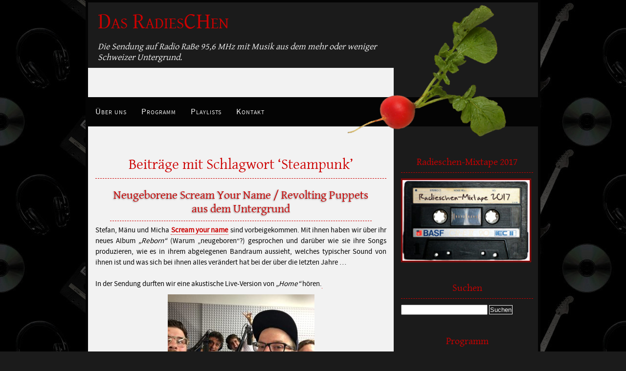

--- FILE ---
content_type: text/html; charset=UTF-8
request_url: https://radieschen-online.ch/tag/steampunk/
body_size: 11917
content:
<!DOCTYPE html PUBLIC "-//W3C//DTD XHTML 1.0 Transitional//EN" "http://www.w3.org/TR/xhtml1/DTD/xhtml1-transitional.dtd">
<html xmlns="http://www.w3.org/1999/xhtml" lang="de">
<head profile="http://gmpg.org/xfn/11">
<meta http-equiv="content-type" content="text/html; charset=UTF-8" />
<title>Tag Archive&nbsp;|&nbsp;Steampunk&nbsp;|&nbsp;Das RadiesCHen</title>

<link rel="stylesheet" href="https://radieschen-online.ch/wp-content/themes/radieschen/style.css" type="text/css" media="all" />
<link rel="shortcut icon" href="https://radieschen-online.ch/wp-content/themes/radieschen/favicon.ico" />
<link rel="pingback" href="https://radieschen-online.ch/xmlrpc.php" />

<meta name='robots' content='max-image-preview:large' />
	<style>img:is([sizes="auto" i], [sizes^="auto," i]) { contain-intrinsic-size: 3000px 1500px }</style>
	<link rel="alternate" type="application/rss+xml" title="Das RadiesCHen &raquo; Feed" href="https://radieschen-online.ch/feed/" />
<link rel="alternate" type="application/rss+xml" title="Das RadiesCHen &raquo; Kommentar-Feed" href="https://radieschen-online.ch/comments/feed/" />
<link rel="alternate" type="application/rss+xml" title="Das RadiesCHen &raquo; Steampunk Schlagwort-Feed" href="https://radieschen-online.ch/tag/steampunk/feed/" />
<script type="text/javascript">
/* <![CDATA[ */
window._wpemojiSettings = {"baseUrl":"https:\/\/s.w.org\/images\/core\/emoji\/16.0.1\/72x72\/","ext":".png","svgUrl":"https:\/\/s.w.org\/images\/core\/emoji\/16.0.1\/svg\/","svgExt":".svg","source":{"concatemoji":"https:\/\/radieschen-online.ch\/wp-includes\/js\/wp-emoji-release.min.js?ver=6.8.3"}};
/*! This file is auto-generated */
!function(s,n){var o,i,e;function c(e){try{var t={supportTests:e,timestamp:(new Date).valueOf()};sessionStorage.setItem(o,JSON.stringify(t))}catch(e){}}function p(e,t,n){e.clearRect(0,0,e.canvas.width,e.canvas.height),e.fillText(t,0,0);var t=new Uint32Array(e.getImageData(0,0,e.canvas.width,e.canvas.height).data),a=(e.clearRect(0,0,e.canvas.width,e.canvas.height),e.fillText(n,0,0),new Uint32Array(e.getImageData(0,0,e.canvas.width,e.canvas.height).data));return t.every(function(e,t){return e===a[t]})}function u(e,t){e.clearRect(0,0,e.canvas.width,e.canvas.height),e.fillText(t,0,0);for(var n=e.getImageData(16,16,1,1),a=0;a<n.data.length;a++)if(0!==n.data[a])return!1;return!0}function f(e,t,n,a){switch(t){case"flag":return n(e,"\ud83c\udff3\ufe0f\u200d\u26a7\ufe0f","\ud83c\udff3\ufe0f\u200b\u26a7\ufe0f")?!1:!n(e,"\ud83c\udde8\ud83c\uddf6","\ud83c\udde8\u200b\ud83c\uddf6")&&!n(e,"\ud83c\udff4\udb40\udc67\udb40\udc62\udb40\udc65\udb40\udc6e\udb40\udc67\udb40\udc7f","\ud83c\udff4\u200b\udb40\udc67\u200b\udb40\udc62\u200b\udb40\udc65\u200b\udb40\udc6e\u200b\udb40\udc67\u200b\udb40\udc7f");case"emoji":return!a(e,"\ud83e\udedf")}return!1}function g(e,t,n,a){var r="undefined"!=typeof WorkerGlobalScope&&self instanceof WorkerGlobalScope?new OffscreenCanvas(300,150):s.createElement("canvas"),o=r.getContext("2d",{willReadFrequently:!0}),i=(o.textBaseline="top",o.font="600 32px Arial",{});return e.forEach(function(e){i[e]=t(o,e,n,a)}),i}function t(e){var t=s.createElement("script");t.src=e,t.defer=!0,s.head.appendChild(t)}"undefined"!=typeof Promise&&(o="wpEmojiSettingsSupports",i=["flag","emoji"],n.supports={everything:!0,everythingExceptFlag:!0},e=new Promise(function(e){s.addEventListener("DOMContentLoaded",e,{once:!0})}),new Promise(function(t){var n=function(){try{var e=JSON.parse(sessionStorage.getItem(o));if("object"==typeof e&&"number"==typeof e.timestamp&&(new Date).valueOf()<e.timestamp+604800&&"object"==typeof e.supportTests)return e.supportTests}catch(e){}return null}();if(!n){if("undefined"!=typeof Worker&&"undefined"!=typeof OffscreenCanvas&&"undefined"!=typeof URL&&URL.createObjectURL&&"undefined"!=typeof Blob)try{var e="postMessage("+g.toString()+"("+[JSON.stringify(i),f.toString(),p.toString(),u.toString()].join(",")+"));",a=new Blob([e],{type:"text/javascript"}),r=new Worker(URL.createObjectURL(a),{name:"wpTestEmojiSupports"});return void(r.onmessage=function(e){c(n=e.data),r.terminate(),t(n)})}catch(e){}c(n=g(i,f,p,u))}t(n)}).then(function(e){for(var t in e)n.supports[t]=e[t],n.supports.everything=n.supports.everything&&n.supports[t],"flag"!==t&&(n.supports.everythingExceptFlag=n.supports.everythingExceptFlag&&n.supports[t]);n.supports.everythingExceptFlag=n.supports.everythingExceptFlag&&!n.supports.flag,n.DOMReady=!1,n.readyCallback=function(){n.DOMReady=!0}}).then(function(){return e}).then(function(){var e;n.supports.everything||(n.readyCallback(),(e=n.source||{}).concatemoji?t(e.concatemoji):e.wpemoji&&e.twemoji&&(t(e.twemoji),t(e.wpemoji)))}))}((window,document),window._wpemojiSettings);
/* ]]> */
</script>
<style id='wp-emoji-styles-inline-css' type='text/css'>

	img.wp-smiley, img.emoji {
		display: inline !important;
		border: none !important;
		box-shadow: none !important;
		height: 1em !important;
		width: 1em !important;
		margin: 0 0.07em !important;
		vertical-align: -0.1em !important;
		background: none !important;
		padding: 0 !important;
	}
</style>
<link rel='stylesheet' id='wp-block-library-css' href='https://radieschen-online.ch/wp-includes/css/dist/block-library/style.min.css?ver=6.8.3' type='text/css' media='all' />
<style id='classic-theme-styles-inline-css' type='text/css'>
/*! This file is auto-generated */
.wp-block-button__link{color:#fff;background-color:#32373c;border-radius:9999px;box-shadow:none;text-decoration:none;padding:calc(.667em + 2px) calc(1.333em + 2px);font-size:1.125em}.wp-block-file__button{background:#32373c;color:#fff;text-decoration:none}
</style>
<style id='global-styles-inline-css' type='text/css'>
:root{--wp--preset--aspect-ratio--square: 1;--wp--preset--aspect-ratio--4-3: 4/3;--wp--preset--aspect-ratio--3-4: 3/4;--wp--preset--aspect-ratio--3-2: 3/2;--wp--preset--aspect-ratio--2-3: 2/3;--wp--preset--aspect-ratio--16-9: 16/9;--wp--preset--aspect-ratio--9-16: 9/16;--wp--preset--color--black: #000000;--wp--preset--color--cyan-bluish-gray: #abb8c3;--wp--preset--color--white: #ffffff;--wp--preset--color--pale-pink: #f78da7;--wp--preset--color--vivid-red: #cf2e2e;--wp--preset--color--luminous-vivid-orange: #ff6900;--wp--preset--color--luminous-vivid-amber: #fcb900;--wp--preset--color--light-green-cyan: #7bdcb5;--wp--preset--color--vivid-green-cyan: #00d084;--wp--preset--color--pale-cyan-blue: #8ed1fc;--wp--preset--color--vivid-cyan-blue: #0693e3;--wp--preset--color--vivid-purple: #9b51e0;--wp--preset--gradient--vivid-cyan-blue-to-vivid-purple: linear-gradient(135deg,rgba(6,147,227,1) 0%,rgb(155,81,224) 100%);--wp--preset--gradient--light-green-cyan-to-vivid-green-cyan: linear-gradient(135deg,rgb(122,220,180) 0%,rgb(0,208,130) 100%);--wp--preset--gradient--luminous-vivid-amber-to-luminous-vivid-orange: linear-gradient(135deg,rgba(252,185,0,1) 0%,rgba(255,105,0,1) 100%);--wp--preset--gradient--luminous-vivid-orange-to-vivid-red: linear-gradient(135deg,rgba(255,105,0,1) 0%,rgb(207,46,46) 100%);--wp--preset--gradient--very-light-gray-to-cyan-bluish-gray: linear-gradient(135deg,rgb(238,238,238) 0%,rgb(169,184,195) 100%);--wp--preset--gradient--cool-to-warm-spectrum: linear-gradient(135deg,rgb(74,234,220) 0%,rgb(151,120,209) 20%,rgb(207,42,186) 40%,rgb(238,44,130) 60%,rgb(251,105,98) 80%,rgb(254,248,76) 100%);--wp--preset--gradient--blush-light-purple: linear-gradient(135deg,rgb(255,206,236) 0%,rgb(152,150,240) 100%);--wp--preset--gradient--blush-bordeaux: linear-gradient(135deg,rgb(254,205,165) 0%,rgb(254,45,45) 50%,rgb(107,0,62) 100%);--wp--preset--gradient--luminous-dusk: linear-gradient(135deg,rgb(255,203,112) 0%,rgb(199,81,192) 50%,rgb(65,88,208) 100%);--wp--preset--gradient--pale-ocean: linear-gradient(135deg,rgb(255,245,203) 0%,rgb(182,227,212) 50%,rgb(51,167,181) 100%);--wp--preset--gradient--electric-grass: linear-gradient(135deg,rgb(202,248,128) 0%,rgb(113,206,126) 100%);--wp--preset--gradient--midnight: linear-gradient(135deg,rgb(2,3,129) 0%,rgb(40,116,252) 100%);--wp--preset--font-size--small: 13px;--wp--preset--font-size--medium: 20px;--wp--preset--font-size--large: 36px;--wp--preset--font-size--x-large: 42px;--wp--preset--spacing--20: 0.44rem;--wp--preset--spacing--30: 0.67rem;--wp--preset--spacing--40: 1rem;--wp--preset--spacing--50: 1.5rem;--wp--preset--spacing--60: 2.25rem;--wp--preset--spacing--70: 3.38rem;--wp--preset--spacing--80: 5.06rem;--wp--preset--shadow--natural: 6px 6px 9px rgba(0, 0, 0, 0.2);--wp--preset--shadow--deep: 12px 12px 50px rgba(0, 0, 0, 0.4);--wp--preset--shadow--sharp: 6px 6px 0px rgba(0, 0, 0, 0.2);--wp--preset--shadow--outlined: 6px 6px 0px -3px rgba(255, 255, 255, 1), 6px 6px rgba(0, 0, 0, 1);--wp--preset--shadow--crisp: 6px 6px 0px rgba(0, 0, 0, 1);}:where(.is-layout-flex){gap: 0.5em;}:where(.is-layout-grid){gap: 0.5em;}body .is-layout-flex{display: flex;}.is-layout-flex{flex-wrap: wrap;align-items: center;}.is-layout-flex > :is(*, div){margin: 0;}body .is-layout-grid{display: grid;}.is-layout-grid > :is(*, div){margin: 0;}:where(.wp-block-columns.is-layout-flex){gap: 2em;}:where(.wp-block-columns.is-layout-grid){gap: 2em;}:where(.wp-block-post-template.is-layout-flex){gap: 1.25em;}:where(.wp-block-post-template.is-layout-grid){gap: 1.25em;}.has-black-color{color: var(--wp--preset--color--black) !important;}.has-cyan-bluish-gray-color{color: var(--wp--preset--color--cyan-bluish-gray) !important;}.has-white-color{color: var(--wp--preset--color--white) !important;}.has-pale-pink-color{color: var(--wp--preset--color--pale-pink) !important;}.has-vivid-red-color{color: var(--wp--preset--color--vivid-red) !important;}.has-luminous-vivid-orange-color{color: var(--wp--preset--color--luminous-vivid-orange) !important;}.has-luminous-vivid-amber-color{color: var(--wp--preset--color--luminous-vivid-amber) !important;}.has-light-green-cyan-color{color: var(--wp--preset--color--light-green-cyan) !important;}.has-vivid-green-cyan-color{color: var(--wp--preset--color--vivid-green-cyan) !important;}.has-pale-cyan-blue-color{color: var(--wp--preset--color--pale-cyan-blue) !important;}.has-vivid-cyan-blue-color{color: var(--wp--preset--color--vivid-cyan-blue) !important;}.has-vivid-purple-color{color: var(--wp--preset--color--vivid-purple) !important;}.has-black-background-color{background-color: var(--wp--preset--color--black) !important;}.has-cyan-bluish-gray-background-color{background-color: var(--wp--preset--color--cyan-bluish-gray) !important;}.has-white-background-color{background-color: var(--wp--preset--color--white) !important;}.has-pale-pink-background-color{background-color: var(--wp--preset--color--pale-pink) !important;}.has-vivid-red-background-color{background-color: var(--wp--preset--color--vivid-red) !important;}.has-luminous-vivid-orange-background-color{background-color: var(--wp--preset--color--luminous-vivid-orange) !important;}.has-luminous-vivid-amber-background-color{background-color: var(--wp--preset--color--luminous-vivid-amber) !important;}.has-light-green-cyan-background-color{background-color: var(--wp--preset--color--light-green-cyan) !important;}.has-vivid-green-cyan-background-color{background-color: var(--wp--preset--color--vivid-green-cyan) !important;}.has-pale-cyan-blue-background-color{background-color: var(--wp--preset--color--pale-cyan-blue) !important;}.has-vivid-cyan-blue-background-color{background-color: var(--wp--preset--color--vivid-cyan-blue) !important;}.has-vivid-purple-background-color{background-color: var(--wp--preset--color--vivid-purple) !important;}.has-black-border-color{border-color: var(--wp--preset--color--black) !important;}.has-cyan-bluish-gray-border-color{border-color: var(--wp--preset--color--cyan-bluish-gray) !important;}.has-white-border-color{border-color: var(--wp--preset--color--white) !important;}.has-pale-pink-border-color{border-color: var(--wp--preset--color--pale-pink) !important;}.has-vivid-red-border-color{border-color: var(--wp--preset--color--vivid-red) !important;}.has-luminous-vivid-orange-border-color{border-color: var(--wp--preset--color--luminous-vivid-orange) !important;}.has-luminous-vivid-amber-border-color{border-color: var(--wp--preset--color--luminous-vivid-amber) !important;}.has-light-green-cyan-border-color{border-color: var(--wp--preset--color--light-green-cyan) !important;}.has-vivid-green-cyan-border-color{border-color: var(--wp--preset--color--vivid-green-cyan) !important;}.has-pale-cyan-blue-border-color{border-color: var(--wp--preset--color--pale-cyan-blue) !important;}.has-vivid-cyan-blue-border-color{border-color: var(--wp--preset--color--vivid-cyan-blue) !important;}.has-vivid-purple-border-color{border-color: var(--wp--preset--color--vivid-purple) !important;}.has-vivid-cyan-blue-to-vivid-purple-gradient-background{background: var(--wp--preset--gradient--vivid-cyan-blue-to-vivid-purple) !important;}.has-light-green-cyan-to-vivid-green-cyan-gradient-background{background: var(--wp--preset--gradient--light-green-cyan-to-vivid-green-cyan) !important;}.has-luminous-vivid-amber-to-luminous-vivid-orange-gradient-background{background: var(--wp--preset--gradient--luminous-vivid-amber-to-luminous-vivid-orange) !important;}.has-luminous-vivid-orange-to-vivid-red-gradient-background{background: var(--wp--preset--gradient--luminous-vivid-orange-to-vivid-red) !important;}.has-very-light-gray-to-cyan-bluish-gray-gradient-background{background: var(--wp--preset--gradient--very-light-gray-to-cyan-bluish-gray) !important;}.has-cool-to-warm-spectrum-gradient-background{background: var(--wp--preset--gradient--cool-to-warm-spectrum) !important;}.has-blush-light-purple-gradient-background{background: var(--wp--preset--gradient--blush-light-purple) !important;}.has-blush-bordeaux-gradient-background{background: var(--wp--preset--gradient--blush-bordeaux) !important;}.has-luminous-dusk-gradient-background{background: var(--wp--preset--gradient--luminous-dusk) !important;}.has-pale-ocean-gradient-background{background: var(--wp--preset--gradient--pale-ocean) !important;}.has-electric-grass-gradient-background{background: var(--wp--preset--gradient--electric-grass) !important;}.has-midnight-gradient-background{background: var(--wp--preset--gradient--midnight) !important;}.has-small-font-size{font-size: var(--wp--preset--font-size--small) !important;}.has-medium-font-size{font-size: var(--wp--preset--font-size--medium) !important;}.has-large-font-size{font-size: var(--wp--preset--font-size--large) !important;}.has-x-large-font-size{font-size: var(--wp--preset--font-size--x-large) !important;}
:where(.wp-block-post-template.is-layout-flex){gap: 1.25em;}:where(.wp-block-post-template.is-layout-grid){gap: 1.25em;}
:where(.wp-block-columns.is-layout-flex){gap: 2em;}:where(.wp-block-columns.is-layout-grid){gap: 2em;}
:root :where(.wp-block-pullquote){font-size: 1.5em;line-height: 1.6;}
</style>
<script type="text/javascript" src="https://radieschen-online.ch/wp-includes/js/jquery/jquery.min.js?ver=3.7.1" id="jquery-core-js"></script>
<script type="text/javascript" src="https://radieschen-online.ch/wp-includes/js/jquery/jquery-migrate.min.js?ver=3.4.1" id="jquery-migrate-js"></script>
<script type="text/javascript" src="https://radieschen-online.ch/wp-content/themes/damasking/js/superfish.js?ver=6.8.3" id="superfish-js"></script>
<script type="text/javascript" src="https://radieschen-online.ch/wp-content/themes/damasking/js/hoverIntent.js?ver=6.8.3" id="hoverintent-js"></script>
<link rel="https://api.w.org/" href="https://radieschen-online.ch/wp-json/" /><link rel="alternate" title="JSON" type="application/json" href="https://radieschen-online.ch/wp-json/wp/v2/tags/565" /><link rel="EditURI" type="application/rsd+xml" title="RSD" href="https://radieschen-online.ch/xmlrpc.php?rsd" />

</head>
<body class="archive tag tag-steampunk tag-565 wp-theme-damasking wp-child-theme-radieschen">

   <div class="container">
<div id="logo"><a href="https://radieschen-online.ch"><img src="https://radieschen-online.ch/wp-content/themes/radieschen/images/radieschen_ecke.png" alt="Radieschen-Ecke"/></a></div><!-- /logo -->
     <div id="header">

     	<h1><a href="https://radieschen-online.ch">Das RadiesCHen</a></h1>
	<h2>Die Sendung auf Radio RaBe 95,6 MHz mit Musik aus dem mehr oder weniger Schweizer Untergrund.</h2>
    	<div id="menu">
             <ul id="menu-hauptmenue" class="menu"><li id="menu-item-1050" class="menu-item menu-item-type-post_type menu-item-object-page menu-item-1050"><a href="https://radieschen-online.ch/radieschen/">Über uns</a></li>
<li id="menu-item-1284" class="menu-item menu-item-type-post_type menu-item-object-page menu-item-has-children menu-item-1284"><a href="https://radieschen-online.ch/programm/">Programm</a>
<ul class="sub-menu">
	<li id="menu-item-1633" class="menu-item menu-item-type-taxonomy menu-item-object-category menu-item-1633"><a href="https://radieschen-online.ch/category/anti-januarloch-anlass/">Anti-Januarloch-Anlass</a></li>
	<li id="menu-item-1286" class="menu-item menu-item-type-post_type menu-item-object-page menu-item-1286"><a href="https://radieschen-online.ch/programm/radieschen-rockt-roessli-in-der-reitschule/">zRadiesli rockt zRössli</a></li>
</ul>
</li>
<li id="menu-item-1054" class="menu-item menu-item-type-post_type menu-item-object-page menu-item-1054"><a href="https://radieschen-online.ch/playlists/">Playlists</a></li>
<li id="menu-item-1051" class="menu-item menu-item-type-post_type menu-item-object-page menu-item-has-children menu-item-1051"><a href="https://radieschen-online.ch/kontakt/">Kontakt</a>
<ul class="sub-menu">
	<li id="menu-item-1052" class="menu-item menu-item-type-post_type menu-item-object-page menu-item-1052"><a href="https://radieschen-online.ch/kontakt/newsletter/">Newsletter</a></li>
	<li id="menu-item-1053" class="menu-item menu-item-type-post_type menu-item-object-page menu-item-1053"><a href="https://radieschen-online.ch/kontakt/lageplan/">Lageplan</a></li>
</ul>
</li>
</ul>  
     	</div><!--/menu -->
	</div><!-- /header -->
    
    <div id="main">

<div id="content">
	<div id="post-3490" class="post-3490 post type-post status-publish format-standard hentry category-podcast tag-reborn tag-revolting-puppets tag-rock tag-scream-your-name tag-steampunk tag-untergrund">

	
 	   	  		<h2 class="pagetitle">Beiträge mit Schlagwort &#8216;Steampunk&#8217;</h2>
 	       
        
        		<div id="post-3490" class="post-3490 post type-post status-publish format-standard hentry category-podcast tag-reborn tag-revolting-puppets tag-rock tag-scream-your-name tag-steampunk tag-untergrund">
	<div class="entry">
		            <h2 class="posttitle"><a href="https://radieschen-online.ch/neugeborene-scream-your-name-revolting-puppets-aus-dem-untergrund/" rel="bookmark" title="Ständiger Link auf Neugeborene Scream Your Name / Revolting Puppets aus dem Untergrund">Neugeborene Scream Your Name / Revolting Puppets aus dem Untergrund</a></h2>
            <p>Stefan, Mänu und Micha <strong><a href="https://screamyourname.com/" target="_blank" rel="noopener noreferrer">Scream your name</a></strong> sind vorbeigekommen. Mit ihnen haben wir über ihr neues Album <em>&#8222;Reborn&#8220;</em> (Warum &#8222;neugeboren&#8220;?) gesprochen und darüber wie sie ihre Songs produzieren, wie es in ihrem abgelegenen Bandraum aussieht, welches typischer Sound von ihnen ist und was sich bei ihnen alles verändert hat bei der über die letzten Jahre &#8230;</p>
<p>In der Sendung durften wir eine akustische Live-Version von <em>&#8222;Home&#8220;</em> hören.<a href="https://radieschen-online.ch/wp-content/uploads/2017/09/scream-your-name.jpg"><img fetchpriority="high" decoding="async" class="aligncenter size-medium wp-image-3493" src="https://radieschen-online.ch/wp-content/uploads/2017/09/scream-your-name-300x189.jpg" alt="" width="300" height="189" srcset="https://radieschen-online.ch/wp-content/uploads/2017/09/scream-your-name-300x189.jpg 300w, https://radieschen-online.ch/wp-content/uploads/2017/09/scream-your-name-768x485.jpg 768w, https://radieschen-online.ch/wp-content/uploads/2017/09/scream-your-name-570x360.jpg 570w, https://radieschen-online.ch/wp-content/uploads/2017/09/scream-your-name-600x379.jpg 600w, https://radieschen-online.ch/wp-content/uploads/2017/09/scream-your-name.jpg 1000w" sizes="(max-width: 300px) 100vw, 300px" /></a>Am Samstag, 30. September 2017, taufen sie ihre Scheibe im <a href="http://kofmehl.net/programm/scream-your-name-2/" target="_blank" rel="noopener noreferrer">Kofmehl</a>.</p>
<hr />
<p>Tetsuo, Zuloid, Dr. Braindead und ziemlich neu Chronomorph, so nennen sich die Menschen der Untergrund-Truppe <strong><a href="http://www.revoltingpuppets.com" target="_blank" rel="noopener noreferrer">Revolting Puppets</a></strong>, die unter grossen Sicherheitsvorkehrungen den Weg zu uns ins Studio gefunden haben.</p>
<p>Im Interview erzählten sie von ihren Gratwanderungen, die sie als Untergrund-Truppe zu bestehen haben. Ist jetzt das Visuelle oder die Musik oder die Texte das Wichtigste? Sie erzählten von ihrer Geschichte, ihrem &#8222;Synthetischen Electro-Steam-Punk-Rock&#8220;, den sie machen und was sie in Zukunft vorhaben &#8230;</p>
<div id="attachment_3494" style="width: 310px" class="wp-caption aligncenter"><a href="https://radieschen-online.ch/wp-content/uploads/2017/09/revolting-puppets.jpg"><img decoding="async" aria-describedby="caption-attachment-3494" class="wp-image-3494 size-medium" src="https://radieschen-online.ch/wp-content/uploads/2017/09/revolting-puppets-300x192.jpg" alt="Helm von Revolting Puppets" width="300" height="192" srcset="https://radieschen-online.ch/wp-content/uploads/2017/09/revolting-puppets-300x192.jpg 300w, https://radieschen-online.ch/wp-content/uploads/2017/09/revolting-puppets-768x491.jpg 768w, https://radieschen-online.ch/wp-content/uploads/2017/09/revolting-puppets-570x364.jpg 570w, https://radieschen-online.ch/wp-content/uploads/2017/09/revolting-puppets-600x383.jpg 600w, https://radieschen-online.ch/wp-content/uploads/2017/09/revolting-puppets.jpg 1000w" sizes="(max-width: 300px) 100vw, 300px" /></a><p id="caption-attachment-3494" class="wp-caption-text">Elektrische Steampunk-Irokesen-Leuchthelme der Revolting Puppets</p></div>
<p>Die Revolting Puppets waren zum ersten Mal im Radio und haben exklusiv zwei Songs für die Sendung vorbereitet und öffentlich gespielt: <em>&#8222;False Harmony&#8220;</em> und <em>&#8222;The Real Thing&#8220;</em>.</p>
<p>Sendung verpasst? Hier kannst du sie nachhören: <a href="https://radieschen-online.ch/wp-content/uploads/2017/09/radieschen-2017-09-21.mp3">Radieschen vom 21. September 2017</a></p>
<!--[if lt IE 9]><script>document.createElement('audio');</script><![endif]-->
<audio class="wp-audio-shortcode" id="audio-3490-1" preload="none" style="width: 100%;" controls="controls"><source type="audio/mpeg" src="https://radieschen-online.ch/wp-content/uploads/2017/09/radieschen-2017-09-21.mp3?_=1" /><a href="https://radieschen-online.ch/wp-content/uploads/2017/09/radieschen-2017-09-21.mp3">https://radieschen-online.ch/wp-content/uploads/2017/09/radieschen-2017-09-21.mp3</a></audio>
			                        <div class="entrymeta">
                Veröffentlicht von <a href="https://radieschen-online.ch/author/radieschen/" title="Beiträge von radieschen" rel="author">radieschen</a> am <a href="https://radieschen-online.ch/neugeborene-scream-your-name-revolting-puppets-aus-dem-untergrund/" rel="bookmark" title="Permanenter Link auf Neugeborene Scream Your Name / Revolting Puppets aus dem Untergrund"> <span class="day">22</span>. <span class="month">September</span> <span class="year">2017</span> um <span class="time">15:20</span> Uhr</a> unter <a href="https://radieschen-online.ch/category/podcast/" rel="category tag">Podcast</a>. <br />Schlagworte: <a href="https://radieschen-online.ch/tag/reborn/" rel="tag">Reborn</a>, <a href="https://radieschen-online.ch/tag/revolting-puppets/" rel="tag">Revolting Puppets</a>, <a href="https://radieschen-online.ch/tag/rock/" rel="tag">Rock</a>, <a href="https://radieschen-online.ch/tag/scream-your-name/" rel="tag">Scream Your Name</a>, <a href="https://radieschen-online.ch/tag/steampunk/" rel="tag">Steampunk</a>, <a href="https://radieschen-online.ch/tag/untergrund/" rel="tag">Untergrund</a>.<br />                <span class="postcomments"><span>Kommentare deaktiviert<span class="screen-reader-text"> für Neugeborene Scream Your Name / Revolting Puppets aus dem Untergrund</span></span></span>				
            </div><!-- /entrymeta -->
                        <div class="clear"></div>
     </div>
</div><!-- /post -->
		        <div class="pagination">
	<div class="older"></div>
    <div class="newer"></div>
</div>
          
                </div>
    </div><!--/content-->
<div id="sidebar">
			<div id="text-7" class="widget widget_text"><h3 class="widgettitle">Radieschen-Mixtape 2017</h3>			<div class="textwidget"><a href="https://radieschen-online.ch/radieschen-mixtape-2017/"><img src="https://radieschen-online.ch/wp-content/uploads/2017/12/radieschen-mixtape-2017-300x190.jpg" alt="Radieschen-Mixtape 2017" width=260 /></a></div>
		</div><div id="search-3" class="widget widget_search"><h3 class="widgettitle">Suchen</h3><form method="get" class="searchform" action="https://radieschen-online.ch/">
<div>
<input type="text" value="" name="s" class="s" />
<input type="submit" class="searchsubmit" value="Suchen" /> 
</div>
</form>
</div><div id="eo_event_list_widget-3" class="widget EO_Event_List_Widget"><h3 class="widgettitle">Programm</h3><ul  class="eo-events eo-events-widget"><li class="eo-no-events">No Events</li></ul></div><div id="tag_cloud-3" class="widget widget_tag_cloud"><h3 class="widgettitle">Schlagworte</h3><div class="tagcloud"><a href="https://radieschen-online.ch/tag/am-kap/" class="tag-cloud-link tag-link-545 tag-link-position-1" style="font-size: 8pt;" aria-label="Am Kap (4 Einträge)">Am Kap</a>
<a href="https://radieschen-online.ch/tag/b-sides/" class="tag-cloud-link tag-link-127 tag-link-position-2" style="font-size: 12.375pt;" aria-label="B-Sides (7 Einträge)">B-Sides</a>
<a href="https://radieschen-online.ch/tag/bern/" class="tag-cloud-link tag-link-122 tag-link-position-3" style="font-size: 20.25pt;" aria-label="Bern (17 Einträge)">Bern</a>
<a href="https://radieschen-online.ch/tag/bitch-queens/" class="tag-cloud-link tag-link-131 tag-link-position-4" style="font-size: 9.75pt;" aria-label="Bitch Queens (5 Einträge)">Bitch Queens</a>
<a href="https://radieschen-online.ch/tag/bright-november/" class="tag-cloud-link tag-link-558 tag-link-position-5" style="font-size: 8pt;" aria-label="Bright November (4 Einträge)">Bright November</a>
<a href="https://radieschen-online.ch/tag/dachstock/" class="tag-cloud-link tag-link-348 tag-link-position-6" style="font-size: 15.4375pt;" aria-label="Dachstock (10 Einträge)">Dachstock</a>
<a href="https://radieschen-online.ch/tag/debutalbum/" class="tag-cloud-link tag-link-26 tag-link-position-7" style="font-size: 18.5pt;" aria-label="Debütalbum (14 Einträge)">Debütalbum</a>
<a href="https://radieschen-online.ch/tag/doppuschnaegg/" class="tag-cloud-link tag-link-427 tag-link-position-8" style="font-size: 19.59375pt;" aria-label="Doppuschnägg (16 Einträge)">Doppuschnägg</a>
<a href="https://radieschen-online.ch/tag/elio-ricca/" class="tag-cloud-link tag-link-525 tag-link-position-9" style="font-size: 9.75pt;" aria-label="Elio Ricca (5 Einträge)">Elio Ricca</a>
<a href="https://radieschen-online.ch/tag/feet-peals/" class="tag-cloud-link tag-link-88 tag-link-position-10" style="font-size: 11.28125pt;" aria-label="Feet Peals (6 Einträge)">Feet Peals</a>
<a href="https://radieschen-online.ch/tag/folk/" class="tag-cloud-link tag-link-209 tag-link-position-11" style="font-size: 11.28125pt;" aria-label="Folk (6 Einträge)">Folk</a>
<a href="https://radieschen-online.ch/tag/geschenk/" class="tag-cloud-link tag-link-38 tag-link-position-12" style="font-size: 14.5625pt;" aria-label="Geschenk (9 Einträge)">Geschenk</a>
<a href="https://radieschen-online.ch/tag/hopes-venom/" class="tag-cloud-link tag-link-522 tag-link-position-13" style="font-size: 9.75pt;" aria-label="Hopes &amp; Venom (5 Einträge)">Hopes &amp; Venom</a>
<a href="https://radieschen-online.ch/tag/indie/" class="tag-cloud-link tag-link-76 tag-link-position-14" style="font-size: 11.28125pt;" aria-label="Indie (6 Einträge)">Indie</a>
<a href="https://radieschen-online.ch/tag/januarloch/" class="tag-cloud-link tag-link-9 tag-link-position-15" style="font-size: 15.4375pt;" aria-label="Januarloch (10 Einträge)">Januarloch</a>
<a href="https://radieschen-online.ch/tag/konzert/" class="tag-cloud-link tag-link-74 tag-link-position-16" style="font-size: 12.375pt;" aria-label="Konzert (7 Einträge)">Konzert</a>
<a href="https://radieschen-online.ch/tag/le-son-dete/" class="tag-cloud-link tag-link-245 tag-link-position-17" style="font-size: 9.75pt;" aria-label="Le son d&#039;été (5 Einträge)">Le son d&#039;été</a>
<a href="https://radieschen-online.ch/tag/live/" class="tag-cloud-link tag-link-36 tag-link-position-18" style="font-size: 21.5625pt;" aria-label="live (20 Einträge)">live</a>
<a href="https://radieschen-online.ch/tag/live-aufnahme/" class="tag-cloud-link tag-link-182 tag-link-position-19" style="font-size: 9.75pt;" aria-label="Live-Aufnahme (5 Einträge)">Live-Aufnahme</a>
<a href="https://radieschen-online.ch/tag/long-tall-jefferson/" class="tag-cloud-link tag-link-428 tag-link-position-20" style="font-size: 11.28125pt;" aria-label="Long Tall Jefferson (6 Einträge)">Long Tall Jefferson</a>
<a href="https://radieschen-online.ch/tag/mixtape/" class="tag-cloud-link tag-link-426 tag-link-position-21" style="font-size: 11.28125pt;" aria-label="Mixtape (6 Einträge)">Mixtape</a>
<a href="https://radieschen-online.ch/tag/mundart/" class="tag-cloud-link tag-link-70 tag-link-position-22" style="font-size: 16.96875pt;" aria-label="Mundart (12 Einträge)">Mundart</a>
<a href="https://radieschen-online.ch/tag/musik/" class="tag-cloud-link tag-link-39 tag-link-position-23" style="font-size: 17.84375pt;" aria-label="Musik (13 Einträge)">Musik</a>
<a href="https://radieschen-online.ch/tag/newcomer/" class="tag-cloud-link tag-link-344 tag-link-position-24" style="font-size: 18.5pt;" aria-label="Newcomer (14 Einträge)">Newcomer</a>
<a href="https://radieschen-online.ch/tag/open-mind-collective/" class="tag-cloud-link tag-link-535 tag-link-position-25" style="font-size: 8pt;" aria-label="open mind collective (4 Einträge)">open mind collective</a>
<a href="https://radieschen-online.ch/tag/overdrive-amp-explosion/" class="tag-cloud-link tag-link-145 tag-link-position-26" style="font-size: 9.75pt;" aria-label="Overdrive Amp Explosion (5 Einträge)">Overdrive Amp Explosion</a>
<a href="https://radieschen-online.ch/tag/plattentaufe/" class="tag-cloud-link tag-link-91 tag-link-position-27" style="font-size: 13.46875pt;" aria-label="Plattentaufe (8 Einträge)">Plattentaufe</a>
<a href="https://radieschen-online.ch/tag/pop/" class="tag-cloud-link tag-link-96 tag-link-position-28" style="font-size: 12.375pt;" aria-label="Pop (7 Einträge)">Pop</a>
<a href="https://radieschen-online.ch/tag/rabe/" class="tag-cloud-link tag-link-19 tag-link-position-29" style="font-size: 12.375pt;" aria-label="RaBe (7 Einträge)">RaBe</a>
<a href="https://radieschen-online.ch/tag/radieschen/" class="tag-cloud-link tag-link-20 tag-link-position-30" style="font-size: 12.375pt;" aria-label="Radieschen (7 Einträge)">Radieschen</a>
<a href="https://radieschen-online.ch/tag/radio/" class="tag-cloud-link tag-link-140 tag-link-position-31" style="font-size: 12.375pt;" aria-label="Radio (7 Einträge)">Radio</a>
<a href="https://radieschen-online.ch/tag/radio-bern/" class="tag-cloud-link tag-link-79 tag-link-position-32" style="font-size: 13.46875pt;" aria-label="Radio Bern (8 Einträge)">Radio Bern</a>
<a href="https://radieschen-online.ch/tag/radio-rabe/" class="tag-cloud-link tag-link-11 tag-link-position-33" style="font-size: 20.6875pt;" aria-label="Radio RaBe (18 Einträge)">Radio RaBe</a>
<a href="https://radieschen-online.ch/tag/reitschule/" class="tag-cloud-link tag-link-73 tag-link-position-34" style="font-size: 11.28125pt;" aria-label="Reitschule (6 Einträge)">Reitschule</a>
<a href="https://radieschen-online.ch/tag/rock/" class="tag-cloud-link tag-link-75 tag-link-position-35" style="font-size: 22pt;" aria-label="Rock (21 Einträge)">Rock</a>
<a href="https://radieschen-online.ch/tag/rossli/" class="tag-cloud-link tag-link-72 tag-link-position-36" style="font-size: 9.75pt;" aria-label="Rössli (5 Einträge)">Rössli</a>
<a href="https://radieschen-online.ch/tag/schweiz/" class="tag-cloud-link tag-link-40 tag-link-position-37" style="font-size: 13.46875pt;" aria-label="Schweiz (8 Einträge)">Schweiz</a>
<a href="https://radieschen-online.ch/tag/schweizer-musik/" class="tag-cloud-link tag-link-278 tag-link-position-38" style="font-size: 20.25pt;" aria-label="Schweizer Musik (17 Einträge)">Schweizer Musik</a>
<a href="https://radieschen-online.ch/tag/studiosession/" class="tag-cloud-link tag-link-10 tag-link-position-39" style="font-size: 11.28125pt;" aria-label="Studiosession (6 Einträge)">Studiosession</a>
<a href="https://radieschen-online.ch/tag/sunfazer/" class="tag-cloud-link tag-link-524 tag-link-position-40" style="font-size: 9.75pt;" aria-label="Sunfazer (5 Einträge)">Sunfazer</a>
<a href="https://radieschen-online.ch/tag/the-catamaran/" class="tag-cloud-link tag-link-118 tag-link-position-41" style="font-size: 8pt;" aria-label="The Catamaran (4 Einträge)">The Catamaran</a>
<a href="https://radieschen-online.ch/tag/the-konincks/" class="tag-cloud-link tag-link-271 tag-link-position-42" style="font-size: 11.28125pt;" aria-label="The Konincks (6 Einträge)">The Konincks</a>
<a href="https://radieschen-online.ch/tag/them-fleurs/" class="tag-cloud-link tag-link-215 tag-link-position-43" style="font-size: 11.28125pt;" aria-label="Them Fleurs (6 Einträge)">Them Fleurs</a>
<a href="https://radieschen-online.ch/tag/untergrund/" class="tag-cloud-link tag-link-183 tag-link-position-44" style="font-size: 13.46875pt;" aria-label="Untergrund (8 Einträge)">Untergrund</a>
<a href="https://radieschen-online.ch/tag/wohnzimmerkonzert/" class="tag-cloud-link tag-link-12 tag-link-position-45" style="font-size: 11.28125pt;" aria-label="Wohnzimmerkonzert (6 Einträge)">Wohnzimmerkonzert</a></div>
</div><div id="categories-3" class="widget widget_categories"><h3 class="widgettitle">Kategorien</h3>
			<ul>
					<li class="cat-item cat-item-1"><a href="https://radieschen-online.ch/category/allgemein/">Allgemein</a>
</li>
	<li class="cat-item cat-item-13"><a href="https://radieschen-online.ch/category/anti-januarloch-anlass/">Anti-Januarloch-Anlass</a>
</li>
	<li class="cat-item cat-item-34"><a href="https://radieschen-online.ch/category/kistchen-sendung/">Chischtli-Sändig</a>
</li>
	<li class="cat-item cat-item-349"><a href="https://radieschen-online.ch/category/doppuschnaegg/">Doppuschnägg</a>
</li>
	<li class="cat-item cat-item-15"><a href="https://radieschen-online.ch/category/lampenfieber-interview/">Lampenfieber-Interview</a>
</li>
	<li class="cat-item cat-item-35"><a href="https://radieschen-online.ch/category/mixtape/">Mixtape</a>
</li>
	<li class="cat-item cat-item-5"><a href="https://radieschen-online.ch/category/neuigkeiten/">Neuigkeiten</a>
</li>
	<li class="cat-item cat-item-3"><a href="https://radieschen-online.ch/category/playlist/">Playlist</a>
</li>
	<li class="cat-item cat-item-6"><a href="https://radieschen-online.ch/category/podcast/">Podcast</a>
</li>
	<li class="cat-item cat-item-444"><a href="https://radieschen-online.ch/category/special/">Special</a>
</li>
	<li class="cat-item cat-item-21"><a href="https://radieschen-online.ch/category/vorschau/">Vorschau</a>
</li>
	<li class="cat-item cat-item-25"><a href="https://radieschen-online.ch/category/radieschen-rockt-roessli-reitschule/">zRadiesli rockt zRössli</a>
</li>
			</ul>

			</div><div id="archives-3" class="widget widget_archive"><h3 class="widgettitle">Archiv</h3>		<label class="screen-reader-text" for="archives-dropdown-3">Archiv</label>
		<select id="archives-dropdown-3" name="archive-dropdown">
			
			<option value="">Monat auswählen</option>
				<option value='https://radieschen-online.ch/2020/01/'> Januar 2020 </option>
	<option value='https://radieschen-online.ch/2018/12/'> Dezember 2018 </option>
	<option value='https://radieschen-online.ch/2018/11/'> November 2018 </option>
	<option value='https://radieschen-online.ch/2018/10/'> Oktober 2018 </option>
	<option value='https://radieschen-online.ch/2018/09/'> September 2018 </option>
	<option value='https://radieschen-online.ch/2018/08/'> August 2018 </option>
	<option value='https://radieschen-online.ch/2018/06/'> Juni 2018 </option>
	<option value='https://radieschen-online.ch/2018/05/'> Mai 2018 </option>
	<option value='https://radieschen-online.ch/2018/04/'> April 2018 </option>
	<option value='https://radieschen-online.ch/2018/03/'> März 2018 </option>
	<option value='https://radieschen-online.ch/2018/02/'> Februar 2018 </option>
	<option value='https://radieschen-online.ch/2018/01/'> Januar 2018 </option>
	<option value='https://radieschen-online.ch/2017/12/'> Dezember 2017 </option>
	<option value='https://radieschen-online.ch/2017/11/'> November 2017 </option>
	<option value='https://radieschen-online.ch/2017/10/'> Oktober 2017 </option>
	<option value='https://radieschen-online.ch/2017/09/'> September 2017 </option>
	<option value='https://radieschen-online.ch/2017/08/'> August 2017 </option>
	<option value='https://radieschen-online.ch/2017/06/'> Juni 2017 </option>
	<option value='https://radieschen-online.ch/2017/05/'> Mai 2017 </option>
	<option value='https://radieschen-online.ch/2017/04/'> April 2017 </option>
	<option value='https://radieschen-online.ch/2017/03/'> März 2017 </option>
	<option value='https://radieschen-online.ch/2017/02/'> Februar 2017 </option>
	<option value='https://radieschen-online.ch/2017/01/'> Januar 2017 </option>
	<option value='https://radieschen-online.ch/2016/12/'> Dezember 2016 </option>
	<option value='https://radieschen-online.ch/2016/11/'> November 2016 </option>
	<option value='https://radieschen-online.ch/2016/10/'> Oktober 2016 </option>
	<option value='https://radieschen-online.ch/2016/09/'> September 2016 </option>
	<option value='https://radieschen-online.ch/2016/08/'> August 2016 </option>
	<option value='https://radieschen-online.ch/2016/07/'> Juli 2016 </option>
	<option value='https://radieschen-online.ch/2016/06/'> Juni 2016 </option>
	<option value='https://radieschen-online.ch/2016/05/'> Mai 2016 </option>
	<option value='https://radieschen-online.ch/2016/04/'> April 2016 </option>
	<option value='https://radieschen-online.ch/2016/03/'> März 2016 </option>
	<option value='https://radieschen-online.ch/2016/02/'> Februar 2016 </option>
	<option value='https://radieschen-online.ch/2016/01/'> Januar 2016 </option>
	<option value='https://radieschen-online.ch/2015/12/'> Dezember 2015 </option>
	<option value='https://radieschen-online.ch/2015/11/'> November 2015 </option>
	<option value='https://radieschen-online.ch/2015/10/'> Oktober 2015 </option>
	<option value='https://radieschen-online.ch/2015/09/'> September 2015 </option>
	<option value='https://radieschen-online.ch/2015/08/'> August 2015 </option>
	<option value='https://radieschen-online.ch/2015/07/'> Juli 2015 </option>
	<option value='https://radieschen-online.ch/2015/06/'> Juni 2015 </option>
	<option value='https://radieschen-online.ch/2015/05/'> Mai 2015 </option>
	<option value='https://radieschen-online.ch/2015/04/'> April 2015 </option>
	<option value='https://radieschen-online.ch/2015/03/'> März 2015 </option>
	<option value='https://radieschen-online.ch/2015/02/'> Februar 2015 </option>
	<option value='https://radieschen-online.ch/2015/01/'> Januar 2015 </option>
	<option value='https://radieschen-online.ch/2014/12/'> Dezember 2014 </option>
	<option value='https://radieschen-online.ch/2014/11/'> November 2014 </option>
	<option value='https://radieschen-online.ch/2014/10/'> Oktober 2014 </option>
	<option value='https://radieschen-online.ch/2014/09/'> September 2014 </option>
	<option value='https://radieschen-online.ch/2014/08/'> August 2014 </option>
	<option value='https://radieschen-online.ch/2014/07/'> Juli 2014 </option>
	<option value='https://radieschen-online.ch/2014/06/'> Juni 2014 </option>
	<option value='https://radieschen-online.ch/2014/05/'> Mai 2014 </option>
	<option value='https://radieschen-online.ch/2014/04/'> April 2014 </option>
	<option value='https://radieschen-online.ch/2014/03/'> März 2014 </option>
	<option value='https://radieschen-online.ch/2014/02/'> Februar 2014 </option>
	<option value='https://radieschen-online.ch/2014/01/'> Januar 2014 </option>
	<option value='https://radieschen-online.ch/2013/12/'> Dezember 2013 </option>
	<option value='https://radieschen-online.ch/2013/11/'> November 2013 </option>
	<option value='https://radieschen-online.ch/2013/10/'> Oktober 2013 </option>
	<option value='https://radieschen-online.ch/2013/09/'> September 2013 </option>
	<option value='https://radieschen-online.ch/2013/08/'> August 2013 </option>
	<option value='https://radieschen-online.ch/2013/07/'> Juli 2013 </option>
	<option value='https://radieschen-online.ch/2013/06/'> Juni 2013 </option>
	<option value='https://radieschen-online.ch/2013/05/'> Mai 2013 </option>
	<option value='https://radieschen-online.ch/2013/04/'> April 2013 </option>
	<option value='https://radieschen-online.ch/2013/03/'> März 2013 </option>
	<option value='https://radieschen-online.ch/2013/02/'> Februar 2013 </option>
	<option value='https://radieschen-online.ch/2013/01/'> Januar 2013 </option>
	<option value='https://radieschen-online.ch/2012/12/'> Dezember 2012 </option>
	<option value='https://radieschen-online.ch/2012/11/'> November 2012 </option>
	<option value='https://radieschen-online.ch/2012/10/'> Oktober 2012 </option>
	<option value='https://radieschen-online.ch/2012/09/'> September 2012 </option>
	<option value='https://radieschen-online.ch/2012/08/'> August 2012 </option>
	<option value='https://radieschen-online.ch/2012/07/'> Juli 2012 </option>
	<option value='https://radieschen-online.ch/2012/06/'> Juni 2012 </option>
	<option value='https://radieschen-online.ch/2012/05/'> Mai 2012 </option>
	<option value='https://radieschen-online.ch/2012/04/'> April 2012 </option>
	<option value='https://radieschen-online.ch/2012/03/'> März 2012 </option>
	<option value='https://radieschen-online.ch/2012/02/'> Februar 2012 </option>
	<option value='https://radieschen-online.ch/2012/01/'> Januar 2012 </option>
	<option value='https://radieschen-online.ch/2011/12/'> Dezember 2011 </option>
	<option value='https://radieschen-online.ch/2011/11/'> November 2011 </option>
	<option value='https://radieschen-online.ch/2011/10/'> Oktober 2011 </option>
	<option value='https://radieschen-online.ch/2011/09/'> September 2011 </option>
	<option value='https://radieschen-online.ch/2011/01/'> Januar 2011 </option>

		</select>

			<script type="text/javascript">
/* <![CDATA[ */

(function() {
	var dropdown = document.getElementById( "archives-dropdown-3" );
	function onSelectChange() {
		if ( dropdown.options[ dropdown.selectedIndex ].value !== '' ) {
			document.location.href = this.options[ this.selectedIndex ].value;
		}
	}
	dropdown.onchange = onSelectChange;
})();

/* ]]> */
</script>
</div>	</div>
</div> <!-- /main -->   
    <div id="footer">
     	<p class="copyright">&copy; 2026 <a href="https://radieschen-online.ch">Das RadiesCHen</a></p>
    </div><!-- /footer -->
 </div><!-- /container -->
 <script type="speculationrules">
{"prefetch":[{"source":"document","where":{"and":[{"href_matches":"\/*"},{"not":{"href_matches":["\/wp-*.php","\/wp-admin\/*","\/wp-content\/uploads\/*","\/wp-content\/*","\/wp-content\/plugins\/*","\/wp-content\/themes\/radieschen\/*","\/wp-content\/themes\/damasking\/*","\/*\\?(.+)"]}},{"not":{"selector_matches":"a[rel~=\"nofollow\"]"}},{"not":{"selector_matches":".no-prefetch, .no-prefetch a"}}]},"eagerness":"conservative"}]}
</script>
<link rel='stylesheet' id='mediaelement-css' href='https://radieschen-online.ch/wp-includes/js/mediaelement/mediaelementplayer-legacy.min.css?ver=4.2.17' type='text/css' media='all' />
<link rel='stylesheet' id='wp-mediaelement-css' href='https://radieschen-online.ch/wp-includes/js/mediaelement/wp-mediaelement.min.css?ver=6.8.3' type='text/css' media='all' />
<script type="text/javascript" id="mediaelement-core-js-before">
/* <![CDATA[ */
var mejsL10n = {"language":"de","strings":{"mejs.download-file":"Datei herunterladen","mejs.install-flash":"Du verwendest einen Browser, der nicht den Flash-Player aktiviert oder installiert hat. Bitte aktiviere dein Flash-Player-Plugin oder lade die neueste Version von https:\/\/get.adobe.com\/flashplayer\/ herunter","mejs.fullscreen":"Vollbild","mejs.play":"Wiedergeben","mejs.pause":"Pausieren","mejs.time-slider":"Zeit-Schieberegler","mejs.time-help-text":"Benutze die Pfeiltasten Links\/Rechts, um 1\u00a0Sekunde vor- oder zur\u00fcckzuspringen. Mit den Pfeiltasten Hoch\/Runter kannst du um 10\u00a0Sekunden vor- oder zur\u00fcckspringen.","mejs.live-broadcast":"Live-\u00dcbertragung","mejs.volume-help-text":"Pfeiltasten Hoch\/Runter benutzen, um die Lautst\u00e4rke zu regeln.","mejs.unmute":"Lautschalten","mejs.mute":"Stummschalten","mejs.volume-slider":"Lautst\u00e4rkeregler","mejs.video-player":"Video-Player","mejs.audio-player":"Audio-Player","mejs.captions-subtitles":"Untertitel","mejs.captions-chapters":"Kapitel","mejs.none":"Keine","mejs.afrikaans":"Afrikaans","mejs.albanian":"Albanisch","mejs.arabic":"Arabisch","mejs.belarusian":"Wei\u00dfrussisch","mejs.bulgarian":"Bulgarisch","mejs.catalan":"Katalanisch","mejs.chinese":"Chinesisch","mejs.chinese-simplified":"Chinesisch (vereinfacht)","mejs.chinese-traditional":"Chinesisch (traditionell)","mejs.croatian":"Kroatisch","mejs.czech":"Tschechisch","mejs.danish":"D\u00e4nisch","mejs.dutch":"Niederl\u00e4ndisch","mejs.english":"Englisch","mejs.estonian":"Estnisch","mejs.filipino":"Filipino","mejs.finnish":"Finnisch","mejs.french":"Franz\u00f6sisch","mejs.galician":"Galicisch","mejs.german":"Deutsch","mejs.greek":"Griechisch","mejs.haitian-creole":"Haitianisch-Kreolisch","mejs.hebrew":"Hebr\u00e4isch","mejs.hindi":"Hindi","mejs.hungarian":"Ungarisch","mejs.icelandic":"Isl\u00e4ndisch","mejs.indonesian":"Indonesisch","mejs.irish":"Irisch","mejs.italian":"Italienisch","mejs.japanese":"Japanisch","mejs.korean":"Koreanisch","mejs.latvian":"Lettisch","mejs.lithuanian":"Litauisch","mejs.macedonian":"Mazedonisch","mejs.malay":"Malaiisch","mejs.maltese":"Maltesisch","mejs.norwegian":"Norwegisch","mejs.persian":"Persisch","mejs.polish":"Polnisch","mejs.portuguese":"Portugiesisch","mejs.romanian":"Rum\u00e4nisch","mejs.russian":"Russisch","mejs.serbian":"Serbisch","mejs.slovak":"Slowakisch","mejs.slovenian":"Slowenisch","mejs.spanish":"Spanisch","mejs.swahili":"Suaheli","mejs.swedish":"Schwedisch","mejs.tagalog":"Tagalog","mejs.thai":"Thai","mejs.turkish":"T\u00fcrkisch","mejs.ukrainian":"Ukrainisch","mejs.vietnamese":"Vietnamesisch","mejs.welsh":"Walisisch","mejs.yiddish":"Jiddisch"}};
/* ]]> */
</script>
<script type="text/javascript" src="https://radieschen-online.ch/wp-includes/js/mediaelement/mediaelement-and-player.min.js?ver=4.2.17" id="mediaelement-core-js"></script>
<script type="text/javascript" src="https://radieschen-online.ch/wp-includes/js/mediaelement/mediaelement-migrate.min.js?ver=6.8.3" id="mediaelement-migrate-js"></script>
<script type="text/javascript" id="mediaelement-js-extra">
/* <![CDATA[ */
var _wpmejsSettings = {"pluginPath":"\/wp-includes\/js\/mediaelement\/","classPrefix":"mejs-","stretching":"responsive","audioShortcodeLibrary":"mediaelement","videoShortcodeLibrary":"mediaelement"};
/* ]]> */
</script>
<script type="text/javascript" src="https://radieschen-online.ch/wp-includes/js/mediaelement/wp-mediaelement.min.js?ver=6.8.3" id="wp-mediaelement-js"></script>
</body>
</html>


--- FILE ---
content_type: text/css
request_url: https://radieschen-online.ch/wp-content/themes/radieschen/style.css
body_size: 2887
content:
/*
Theme Name:     Radieschen
Theme URI:      http://radieschen-online.ch
Description:    Child theme of damasking theme
Author:         Sebastian
Author URI:     http://radieschen
Template:       damasking
Version:        2.0.6


White: #f2f2f2
Red: #C00
dark Grey: #1b1b1b

Custom Modifications:
- header.php: blog-description und radischen-logo eingefügt
- fonts/: fonts-folder
- images/: images-folder
- functions.php: remove plugin-stylesheets, remove gallery-styles
- sidebar.php: about me weg geamcht
- translated: archive.php, archives.php, loop.php, search.php, searchform.php, pagination.php, comments.php, 404.php, thehomepage.php
*/

/* original stylesheet */
@import url(../damasking/style.css);

/* font faces */
@font-face {font-family:'GentiumBasicRegular';src: url('fonts/GenBasR-webfont.eot');src:url('fonts/GenBasR-webfont.eot?#iefix') format('embedded-opentype'), url('fonts/GenBasR-webfont.woff') format('woff'), url('fonts/GenBasR-webfont.ttf') format('truetype'), url('fonts/GenBasR-webfont.svg#GentiumBasicRegular') format('svg');font-weight:400;font-style: normal}
@font-face {font-family:'SourceSansProRegular';src: url('fonts/SourceSansPro-Regular-webfont.eot');src: url('fonts/SourceSansPro-Regular-webfont.eot?#iefix') format('embedded-opentype'), url('fonts/SourceSansPro-Regular-webfont.woff') format('woff'), url('fonts/SourceSansPro-Regular-webfont.ttf') format('truetype'), url('fonts/SourceSansPro-Regular-webfont.svg#SourceSansProRegular') format('svg');font-weight:400;font-style:normal}
@font-face {font-family:'SourceCodeProRegular';src: url('fonts/SourceCodePro-Regular-webfont.eot');src: url('fonts/SourceCodePro-Regular-webfont.eot?#iefix') format('embedded-opentype'), url('fonts/SourceCodePro-Regular-webfont.woff') format('woff'), url('fonts/SourceCodePro-Regular-webfont.ttf') format('truetype'), url('fonts/SourceCodePro-Regular-webfont.svg#SourceCodeProRegular') format('svg');font-weight:400;font-style:normal}

/* colorbox stylesheet */
#colorbox,#cboxOverlay,#cboxWrapper{position:absolute;top:0;left:0;z-index:99999;overflow:hidden;outline:0;}#cboxOverlay{position:fixed;width:100%;height:100%;background:#000}#cboxMiddleLeft,#cboxBottomLeft{clear:left}#cboxContent{position:relative;margin-top:20px}#cboxLoadedContent{overflow:auto;border:5px solid #000;background:#fff}#cboxTitle{position:absolute;top:-20px;left:0;color:#ccc;margin:0}#cboxLoadingOverlay,#cboxLoadingGraphic{position:absolute;top:0;left:0;width:100%;height:100%}#cboxPrevious,#cboxNext,#cboxClose,#cboxSlideshow{border:none;cursor:pointer;outline:0;}.cboxPhoto{float:left;border:0;display:block;margin:auto;padding:0}.cboxIframe{width:100%;height:100%;display:block;border:0;background:#fff}#colorbox{font:12px mySourceSans,sans-serif}#cboxError{border:1px solid #ccc;padding:50px}#cboxCurrent{position:absolute;top:-20px;right:0;color:#ccc}#cboxSlideshow{display:none}#cboxPrevious{position:absolute;top:50%;left:5px;margin-top:-32px;background:url(images/cbox-controls.png) no-repeat top left;width:28px;height:65px;text-indent:-9999px}#cboxPrevious:hover{background-position:bottom left}#cboxNext{position:absolute;top:50%;right:5px;margin-top:-32px;background:url(images/cbox-controls.png) no-repeat top right;width:28px;height:65px;text-indent:-9999px}#cboxNext:hover{background-position:bottom right}#cboxLoadingOverlay{background:#000}#cboxLoadingGraphic{background:url(images/cbox-loading.gif) no-repeat center center}#cboxClose{border:none;position:absolute;top:5px;right:5px;display:block;background:url(images/cbox-controls.png) no-repeat top center;width:38px;height:19px;text-indent:-9999px}#cboxClose:hover{background-position:bottom center}

/* regular stylesheets */
body {background-image: url(images/bg.jpg); background-color:#1b1b1b; line-height:150%; font-size:95%; color:#c00; font-family:SourceSansProRegular, sans-serif;}
acronym{border-bottom:1px dotted #c00;cursor:help;}
a {color:#c00;text-decoration:none;border-bottom-width: 1px;border-bottom-style: dotted;}
a:focus, a:hover {color:#1b1b1b;}
pre{font-family: SourceCodeProRegular, monospace; padding:20px;}
h1, h2, h3, h4, h5, h6 {font-weight:normal;color: #c00;text-align:center;}
h1 {font-size:3em;line-height:1;margin-bottom:0.5em;font-family:GentiumBasicRegular, serif;}
h2 {font-size:2em;margin-bottom:0.75em;font-family:GentiumBasicRegular, serif;}
h3 {font-size:1.5em;line-height:1;margin-bottom:1em;font-family:GentiumBasicRegular, serif;}
h4 {font-size:1.2em;line-height:1.25;margin:20px;font-family:GentiumBasicRegular, serif;}
.container {width:920px;background-color:#f2f2f2; color:#000;margin:auto;background-image: url(images/mainbg.jpg);background-repeat: repeat-y;border:5px solid #040404;}
.container h2, h3 {color: #c00;text-align:center;margin:10px 0;}
.container h4, h5, h6 {color: #c00;text-align:center;margin:20px 0;}
.container a{color:#c00;border-bottom:1px dotted #c00;}
.container a:hover {color:#f2f2f2; background-color:#c00;}
#wrapper{width:920px; margin:auto; background-color:#f2f2f2; color:#1b1b1b;padding:30px; overflow:auto;}
#wrapper .code{padding:20px 150px; font-family:SourceCodeProRegular, monospace;}

/*-----HEADER-----*/
#header{margin-bottom:50px; clear:both;}
#header h1{background-color: #1b1b1b; display: block; height: 80px; line-height: 80px; text-align: left; margin:0;font-variant:small-caps;text-transform:none}
#header h1 a, #header h2 a {border:medium none;color:#c00;margin-left:20px;text-decoration:none; }
#header h1 a:hover, #header h2 a:hover{color:#f2f2f2; background-color:transparent;}
#header h2 {color:#f2f2f2; background-color: #1b1b1b; display: block; margin:0 0 60px 0; padding: 0 20px 10px 20px; text-align: left; font-style: italic; font-size:1.2em; max-width: 595px;}

/*------LOGO-----*/
#logo { margin-left:530px; top:10px; position:absolute;}

/*------MENU-----*/
#menu li a{border:medium none;color:#F2F2F2;display:block;font-size:110%;font-variant:small-caps;letter-spacing:1px;padding:0 15px;}
#menu li.current_page_item a{color:#c00;}

/*------DROP DOWNS-----*/
.menu li li a, .menu li li a:visited, .menu li.current_page_parent li.current_page_item a, .menu li.current_page_parent li.current_page_item a:visited {color:#c00 !important; padding:8px 12px !important; text-align:left; padding-left:10px; }
.menu li li a:hover, .menu li li a:active, .menu li.current_page_parent li.current_page_item a:hover, .menu li.current_page_parent li.current_page_item a:active {background-color:#c00!important; color:#f2f2f2!important;}	

/*------SIDEBAR------*/
.widgettitle{border-bottom: 1px dashed #c00; font-family: GentiumBasicRegular,serif; font-size: 20px; font-weight: normal; margin-top:14px; margin-bottom: 12px; padding-bottom: 10px;text-transform: none;}
#sidebar li:hover, #sidebar a:hover {background-color:#c00;color:#f2f2f2;}
#sidebar li{list-style-type:none!important;display:block;line-height:30px;padding-left:20px;text-decoration:none;color:#c00;}
.widget{margin-bottom:30px;overflow:hidden;}
.textwidget img{border:3px double #c00;}
.aboutme{border: 4px solid #c00; margin-top: 5px;}

/*------CONTENT------*/
#content{float:left; padding:0 15px 50px; width: 595px;}
#content .pagetitle, #content .posttitle, #fullcontent .pagetitle{border-bottom:1px dashed #c00;padding-bottom:10px;line-height:120%;text-transform: none;}
#content .pagetitle a:hover, #content .posttitle a:hover, #fullcontent .pagetitle a:hover{text-decoration:none;background-color:transparent; color:#1b1b1b;}
.entry h1{margin:20px 30px 0 30px; font-size:32px; text-shadow:#777 -1px 1px 3px;}
.entry h2{margin:20px 30px 0 30px; font-size:24px; text-shadow:#777 -1px 1px 3px;}
.entry h3{margin:20px 30px 0 30px; font-size: 20px; text-shadow:#777 -1px 1px 3px;}
.entry h4{margin:20px 30px 0 30px; font-size: 18px;}
.entry h5{margin:20px 30px 0 30px; font-size:16px;}
.entry h6{margin:20px 30px 0 30px; font-size: 14px;}
.entrymeta{font-size:80%;line-height:130%; clear:both;border:1px solid #1b1b1b;color:#1b1b1b;padding:5px 10px;margin-bottom:60px;}
.searchsubmit{ background-color: #1b1b1b; border: 1px solid #F2F2F2; color: #F2F2F2; padding: 1px;}
.search-highlight{color:#f2f2f2; background-color:#c00; font-weight:normal;}
.thearchives li a{color:#1b1b1b;}

/*-----COMMENTS -----*/
.commentheading, #trackbacks, #respond{color:#c00; padding:16px 0; margin:75px 0 50px 0;}
.commentheading a:hover{background-color:transparent; color:#1b1b1b;}
.commentlist li {margin: 0; padding: 15px; border-bottom:1px solid #1b1b1b; list-style:none; color:#1b1b1b;}
cite.fn {font-size: 18px; font-style:normal; display:block; padding:0;color:#1b1b1b;}	
cite.fn a{color:#1b1b1b; border:none;}
cite.fn a:hover{color:#c00;}
.commentmetadata a:hover, .commentmetadata a:active{color:#c00; background-color:transparent;}
.reply a, .reply a:visited  {width:75px; background-color:#1b1b1b; color:#f2f2f2!important; display:block; margin-bottom:15px;	padding:5px !important; text-align:center; text-decoration:none !important; position:relative;}
.reply a:hover { background-color:#c00!important;}
.avatar {margin: 3px 10px 0 0; float:left; padding:2px; border:4px solid #c00; }
.button, #submit{padding:8px 14px; color:#f2f2f2!important; background-color:#1b1b1b; border:none; font-size:1.2em;}
.post-password-required input {padding:8px 14px; color:#f2f2f2!important; background-color:#1b1b1b; border:none; font-size:1.2em; margin-top:20px;}
.button:hover,.post-password-required input:hover, .form-submit #submit:hover{background-color:#c00;}

/*-----FOOTER-----*/
#footer a:hover{background-color:#c00;color:#f2f2f2;}

/*-----WordPress requires-----*/
.wp-caption {border: 1px solid #ddd;text-align: center;background-color:
#f3f3f3;padding: 10px 0 0 10px; margin: 10px auto !important;max-width:580px;line-height:100%;}
.wp-caption-text{padding:5px 0; margin:0 !important; text-align:center; font-size: 85%;}
img.size-large, img.size-full{ max-width:570px;}

/*-----Custom-----*/
.entry a img {opacity: 1;}
.entry a:hover img {opacity: 0.6;}
.gallery {margin: 5px auto; text-align: center; display: block}
.gallery .gallery-item { margin: 10px auto; display: inline-block; }
.gallery a, .gallery a:hover {border:none; background-color: transparent}
.gallery .gallery-item a img, .gallery .gallery-item a:hover img {display: inline-block;}
.gallery img {opacity: 1;margin: 5px}
.gallery img:hover {opacity: 0.6}
.gallery .gallery-caption {font-size:11px}
.gallery .gallery-item dd {margin-left: 0}
.gallery-columns-0 .gallery-item {width: 100%}
.gallery-columns-1 .gallery-item {width: 100%}
.gallery-columns-2 .gallery-item {width: 50%}
.gallery-columns-3 .gallery-item {width: 33.33%}
.gallery-columns-4 .gallery-item {width: 25%}
.gallery-columns-5 .gallery-item {width: 20%}
.entry p a, .entrymeta a, .linkcat a{padding: 1px 1px 0 1px;}
.entry p {margin: 0.5em 0 1.5em}

/* rss-feeds */
#text-3 img, #text-5 img {border: none; display: inline; vertical-align:middle}
#text-2 img, #text-4 img {border: none; display: inline; vertical-align:middle}

/* add-link-to-facebook-css */
.al2fb_likers {
	display: block;
	clear: both;
	font-size: smaller;
	margin-top: 10px;
}
.al2fb_profile img {
	width: 80px;
}
#aja {
	width: 200px;
	height: 200px;
	background: url('https://radieschen-online.ch/wp-content/uploads/2015/12/januarloch.jpg');
	margin: 0 auto;
	transition: background-image 0.5s;
}
#aja:hover,
#aja:focus {
	width: 200px;
	height: 200px;
	background: url('https://radieschen-online.ch/wp-content/uploads/2016/12/anti-januarloch-anlass-the-es.jpg');
	transition: background-image 0.5s;
}
	


--- FILE ---
content_type: text/css
request_url: https://radieschen-online.ch/wp-content/themes/damasking/style.css
body_size: 3327
content:
/* 
    Theme Name: Damasking
	Theme URI: http://playground.wpdivas.com/damasking/
	Description: A dark, black and white theme created by <a href="http://www.wpdivas.com">WP Divas</a>. For added customization, please view the instructions.html file included in the theme folder.
	Version: 2.0.6
	Author: WP Divas
    Author URI: http://www.wpdivas.com
	Tags: black, white, pink, dark, two-columns, right-sidebar, fixed-width
	License: GNU General Public License
	License URI: license.txt


COLOURS

White: #F2F2F2
Pink: #A6215F
Grey:#0E0E0E

*/

html, body, div, span, object, iframe, h1, h2, h3, h4, h5, h6, p, blockquote, pre, a, abbr, acronym, address, code, del, dfn, em, img, q, dl, dt, dd, ol, ul, li, fieldset, form, label, legend, table, caption, tbody, tfoot, thead, tr, th, td {margin:0;padding:0;border:0;font-weight:inherit;font-style:inherit;font-size:100%;font-family:inherit;vertical-align:baseline;}
body {background-image: url(images/blackdamask.jpg); line-height:150%; font-size:85%; color:#A6215F; font-family:Tahoma, sans-serif;}
.left{float:left;}
.right{float:right;}
.centered{text-align:center; padding-bottom: 20px;margin:auto; display:block;}
.clear {clear:both;}
acronym{border-bottom:1px dotted #A6215F;cursor:help;}
dt{font-weight:bold; margin-bottom:5px; padding-left:20px;}
dd{margin-bottom:10px;padding-left:20px;}
p{text-align:justify;}
a {color:#A6215F;text-decoration:none;border-bottom-width: 1px;border-bottom-style: dotted;}
a:focus, a:hover {color:#0e0e0e;}
a, img{outline:none;border:none;}
a img{background-color:transparent; display:block;}
table {border-collapse:collapse;border-spacing:0;border:1px solid #272C2C;margin:auto;}
caption, th, td {text-align:left;font-weight:normal;}
table, td, th {vertical-align:middle;}
td{padding:10px;text-align:justify;}
th{padding:1px; text-align:center;}
pre{font-family:"Lucida Console", Courier, "Courier New", monospace; padding:20px;}
address {margin:0 20px 20px; font-size:95%; line-height:110%; font-style:italic;}
strong{font-weight:bold;}
em{font-style:italic;}

h1, h2, h3, h4, h5, h6 {font-weight:normal;color: #A6215F;text-align:center;}
h1 {font-size:3em;line-height:1;margin-bottom:0.5em;font-family:Georgia, "Times New Roman", Times, serif;}
h2 {font-size:2em;margin-bottom:0.75em;font-family:Georgia, "Times New Roman", Times, serif;}
h3 {font-size:1.5em;line-height:1;margin-bottom:1em;font-family:Georgia, "Times New Roman", Times, serif;}
h4 {font-size:1.2em;line-height:1.25;margin:20px;font-family:Georgia, "Times New Roman", Times, serif;}
h5 {font-size:1em;font-weight:bold;margin-bottom:1.5em;}
h6 {font-size:1em;font-weight:bold;}
h1 img, h2 img, h3 img, h4 img, h5 img, h6 img {margin:0;}
p {margin:0 0 1.5em;}
p img.left {float:left;margin:1.5em 1.5em 1.5em 0;padding:0;}
p img.right {float:right;margin:1.5em 0 1.5em 1.5em;}

blockquote {margin:1.5em;color:#666;font-style:italic;}

.container {width:920px;background-color:#f2f2f2; color:#0e0e0e;margin:auto;background-image: url(images/mainbg.jpg);background-repeat: repeat-y;border:5px solid #040404;}
.page-template-page-full-php .container{background-image:none;}
.container h2, h3 {color: #A6215F;text-align:center;margin:10px 0;}
.container h4, h5, h6 {color: #A6215F;text-align:center;margin:20px 0;}
.container a{color:#A6215F;border-bottom:1px dotted #A6215F;}
.container a:hover {color:#f2f2f2; background-color:#A6215F;}
#wrapper{width:920px; margin:auto; background-color:#f2f2f2; color:#0e0e0e;padding:30px; overflow:auto;}
#wrapper .code{padding:20px 150px; font-family:"Lucida Console", Courier, "Courier New", monospace;}
#wrapper ul{padding-left:50px;}

/*-----HEADER-----*/
#header{margin-bottom:40px;}
#header h1{background-color: #0E0E0E; display: block; height: 80px; line-height: 80px; margin-bottom: 40px; text-align: left; text-transform:lowercase;}
#header h1 a{border:medium none;color:#A6215F;margin-left:20px;text-decoration:none;}
#header h1 a:hover{color:#f2f2f2; background-color:transparent;}


/*------MENU-----*/

#menu {height:60px;line-height:60px;background-color:#040404; overflow:hidden;}
#menu li {display: inline; list-style-type: none; float: left;}
#menu li a{border:medium none;color:#F2F2F2;display:block;font-variant:small-caps;letter-spacing:1px;padding:0 15px;}
#menu li a:hover{color:#f2f2f2;}
#menu li.current_page_item a{color:#A6215F;}
#menu li.current_page_item a:hover{color:#f2f2f2;}

/*------DROP DOWNS-----*/

.menu li:hover {visibility: inherit;}
.menu li ul{padding:0;}
.menu li:hover ul, .menu li.sfhover ul {left: 7px;}
ul.menu li:hover li ul, ul.menu li.sfhover li ul {top: -999em;}
ul.menu li li:hover ul, ul.menu li li.sfhover ul {left: 225px; top: 0;}
ul.menu li li:hover li ul, ul.menu li li.sfhover li ul {top: -999em;}
ul.menu li li li:hover ul, ul.menu li li li.sfhover ul {left: 225px; top: 0;}
.menu li ul {position: absolute; left: -999em; height: auto; width: 225px; z-index:999 !important; line-height:1; margin-left:0px; background-color:#040404;}
.menu li li {width: 225px; z-index:1000; padding:5px 0 !important;}
.menu li li a, .menu li li a:visited, .menu li.current_page_parent li.current_page_item a, .menu li.current_page_parent li.current_page_item a:visited {color:#A6215F !important; padding:8px 12px !important; text-align:left; padding-left:10px; }
.menu li li a:hover, .menu li li a:active, .menu li.current_page_parent li.current_page_item a:hover, .menu li.current_page_parent li.current_page_item a:active {background-color:#A6215F!important; color:#f2f2f2!important;}	
.menu li:hover ul, .menu li li:hover ul, .menu li li li:hover ul, .menu li.sfhover ul, .menu li li.sfhover ul, .menu li li li.sfhover ul {left: auto;}
.menu ul ul {margin:0 !important;}
.menu a.sf-with-ul {padding-right: 30px; min-width: 1px; }

/*------SIDEBAR------*/

#sidebar {width:270px; float:right; margin:0; padding-right:10px; color:#f2f2f2;}
.widgettitle{border-bottom: 1px dashed #A6215F; font-family: Georgia,"Times New Roman",Times,serif; font-size: 24px; font-weight: normal; margin-top:18px; margin-bottom: 20px; padding-bottom: 16px; text-transform: lowercase;}
#sidebar ul {list-style-position:outside;list-style-type:none;margin-left:0;text-align:left;clear:both;}
#sidebar li a {border-bottom:none; color:#f2f2f2;}
#sidebar li:hover, #sidebar a:hover {background-color:#A6215F;color:#f2f2f2;}
#sidebar li{list-style-type:none!important;display:block;line-height:30px;padding-left:20px;text-decoration:none;color:#A6215F;}
.widget{margin-bottom:50px;overflow:hidden;}
.textwidget{text-align:center;}
.textwidget img{border:3px double #A6215F;}
#about{padding:0 20px;}
.aboutme{border: 4px solid #A6215F; margin-top: 5px;}

/*------CONTENT------*/

#content{float:left; padding:0 30px 50px; width: 565px;}
#fullcontent{padding:0 30px 50px;}
#content .pagetitle, #content .posttitle, #fullcontent .pagetitle{border-bottom:1px dashed #A6215F;padding-bottom:10px;line-height:120%;text-transform:lowercase;}
#content .pagetitle a, #content .posttitle a, #fullcontent .pagetitle a{border: medium none; display: block; min-height: 20px; text-decoration: none;}
#content .pagetitle a:hover, #content .posttitle a:hover, #fullcontent .pagetitle a:hover{text-decoration:none;background-color:transparent; color:#0E0E0E;}
#content .post, #fullcontent .post{margin-bottom:30px;}
#content .post img, #fullcontent .post img{margin:10px;}
#content .editlink, #fullcontent .editlink{clear:both;}
#content ul, #fullcontent ul{padding-left:20px;list-style-type:square; margin-bottom:25px;}
#content ul ul, #fullcontent ul ul{list-style-type:disc;}
#content ul ul ul, #fullcontent ul ul ul{list-style-type:circle;}
#content ol, #fullcontent ol{padding-left:20px; margin-bottom:25px;}
#content ol ol, #fullcontent ol ol{list-style-type:upper-alpha;}
#content ol ol ol, #fullcontent ol ol ol{list-style-type:lower-roman;}
.entry h1{margin:20px 0; font-size:32px;}
.entry h2{margin:20px 0; font-size:24px;}
.entry h3{margin:20px 0; font-size: 20px;}
.entry h4{margin:20px 0; font-size: 18px;}
.entry h5{margin:20px 0; font-size:16px;}
.entry h6{margin:20px 0; font-size: 14px;}

.entrymeta{font-size:87%; clear:both;border:1px solid #0E0E0E;color:#0E0E0E;padding:5px 10px;margin-bottom:60px;}
.entrymeta a{border:none;}
.linkcat h2{border-bottom:none;padding-bottom:0;font-size:1.7em; text-align:left;}
.linkcat, .linkcat li {list-style-type:none; padding-left:0;}
.linkcat ul li{list-style-type:square;}
.pagination, #singlepagination {margin:25px 0;overflow:hidden;padding:5px 0;}
.older{float:left;}
.newer{float:right;}
.searchsubmit{ background-color: #0E0E0E; border: 1px solid #0E0E0E; color: #F2F2F2; padding: 1px;}
.search-terms{font-style:italic; font-weight:bold;}
.search-highlight{color:#f2f2f2; background-color:#A6215F; font-weight:normal;}

.thearchives h3{margin:30px 0;}
.thearchives li a{color:#0e0e0e;}


/*-----COMMENTS -----*/

.commentheading, #trackbacks, #respond{color:#A6215F; padding:16px 0; margin:75px 0 50px 0;}
.commentheading a{border:none;}
.commentheading a:hover{background-color:transparent; color:#0e0e0e;}
.commentlist li {margin: 0; padding: 15px; border-bottom:1px solid #0e0e0e; list-style:none; color:#0e0e0e;}
cite.fn {font-size: 18px; font-style:normal; display:block; padding:0;color:#0e0e0e;}	
cite.fn a{color:#0e0e0e; border:none;}
cite.fn a:hover{color:#A6215F;}
.comment-date a, .comment-date a:visited {color:#666666;font-size:0.9em; text-decoration:none;}
.commentmetadata a:hover, .commentmetadata a:active{color:#A6215F; background-color:transparent;}
.reply a, .reply a:visited  {width:75px; background-color:#0e0e0e; color:#f2f2f2!important; display:block; margin-bottom:15px;	padding:5px !important; text-align:center; text-decoration:none !important; position:relative;}
.reply a:hover { background-color:#A6215F!important;}
.reply a:active {background:#E02E8E; color:#f2f2f2!important;}
.commentlist li li {border:none; border-left: 1px solid #2c2c2c; margin:0 0 0 20px; padding-left:25px; background:none; list-style-type:none!important;}
.commentlist code {	background:#FFF; padding:3px;}
.avatar {margin: 3px 10px 0 0; float:left; padding:2px; border:4px solid #A6215F; }
.comment-author {overflow:hidden; margin-bottom:20px;}	
.commentmetadata {float:left;}
#commentform #url, #commentform #email, #commentform #author {margin:20px; color:#666666;}
#commentform textarea{margin:5px 10px;color:#666666;float:left;}
#commentform .comment-form-comment label{float:left;}
#commentform{margin-top:20px;}
#commentform p{margin-bottom:0; overflow:auto;}
#commentform p.form-allowed-tags { font-size: 85%; margin: 20px; clear:both; }
#commentform p.comment-notes{font-size:85%;}
#commentform p.comment-form-comment{margin-top:10px;}

#respond{margin:40px 0 20px 0;color:#666666;}
.button, #submit{padding:8px 14px; color:#f2f2f2!important; background-color:#0e0e0e; border:none; font-size:1.2em;}
.post-password-required input {padding:8px 14px; color:#f2f2f2!important; background-color:#0e0e0e; border:none; font-size:1.2em; margin-top:20px;}
.button:hover,.post-password-required input:hover, .form-submit #submit:hover{background-color:#A6215F;}

#trackbacks .reply{display:none;}
#trackbacks cite.fn{display:inline; margin-bottom:0;}
#trackbacks .says{display:none;}
#trackbacks .comment-meta{float:none;}
#trackbacklist li {margin: 10px 0 10px 35px;}
#trackbacklist cite {font-style:normal;}
#trackbacks{padding-left:40px;}

/*-----FOOTER-----*/

#footer{clear: both;font-size: 85%;width:920px;padding:10px 0;color:#f2f2f2;text-align:center;background-color:#040404;margin-top:25px;}
#footer img {margin-left: 15px;margin-right: 5px;}
#footer .copyright {margin-left: 30px; margin-top: 10px; text-align: left;}
#footer a{color:#CCCCCC;border-bottom:1px dotted #CCCCCC;}
#footer a:hover{background-color:#A6215F;color:#f2f2f2;}

/*-----WordPress requires-----*/

.aligncenter, div.aligncenter {display:block; margin:10px auto!important;}
.alignleft {float: left;}
.alignleft img, img.alignleft {margin-right:10px; margin-bottom:10px;}
.alignright {float: right;}
.alignright img, img.alignright {margin-left:10px;margin-bottom:10px;}
.wp-caption {border: 1px solid #ddd;text-align: center;background-color: #f3f3f3;padding: 10px 0 10px 10px; margin: 10px!important;max-width:550px;}
.wp-caption-text{padding:10px 0; margin:0; text-align:center;}
.wp-caption img {margin: 0!important;padding: 0;border: 0 none;}
.wp-caption-dd {font-size: 11px;line-height: 17px;padding: 0 4px 5px;margin: 0;}
.gallery-caption{}
.sticky{}
.bypostauthor{}
.wp-smiley{margin:0!important; border:none;}
img.alignnone { display: block; }
img.size-large, img.size-full{ max-width:540px;}
img.size-medium{max-width:300px;}
#wp-calendar{border:none; max-width:200px;margin:auto;}
#wp-calendar caption{text-align:center;margin-bottom:10px;}
#wp-calendar td{padding:5px;}
#wp-calendar td#next{text-align:right;}
#wp-calendar td#prev{text-align:left;}